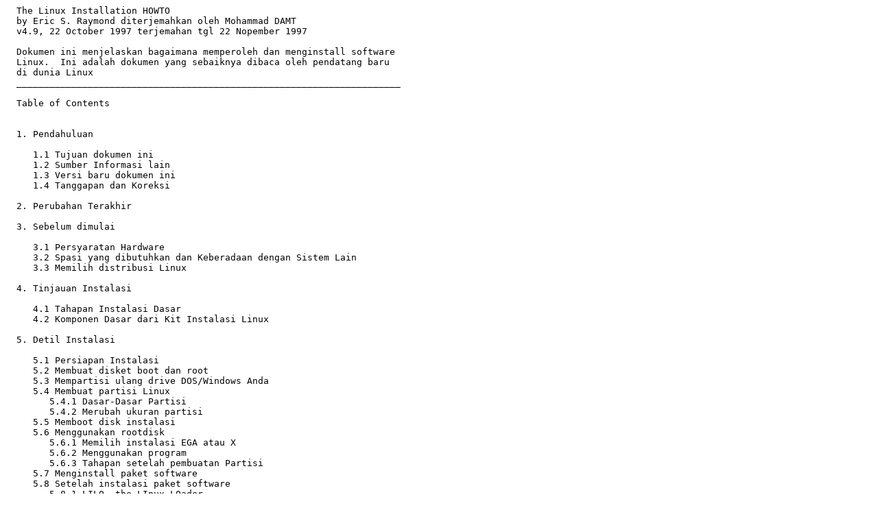

--- FILE ---
content_type: text/plain
request_url: https://ftp.gwdg.de/pub/misc/LDP/pub/Linux/docs/HOWTO/translations/id/ID-Installation-HOWTO.txt
body_size: 62000
content:
  The Linux Installation HOWTO
  by Eric S. Raymond diterjemahkan oleh Mohammad DAMT
  v4.9, 22 October 1997 terjemahan tgl 22 Nopember 1997

  Dokumen ini menjelaskan bagaimana memperoleh dan menginstall software
  Linux.  Ini adalah dokumen yang sebaiknya dibaca oleh pendatang baru
  di dunia Linux
  ______________________________________________________________________

  Table of Contents


  1. Pendahuluan

     1.1 Tujuan dokumen ini
     1.2 Sumber Informasi lain
     1.3 Versi baru dokumen ini
     1.4 Tanggapan dan Koreksi

  2. Perubahan Terakhir

  3. Sebelum dimulai

     3.1 Persyaratan Hardware
     3.2 Spasi yang dibutuhkan dan Keberadaan dengan Sistem Lain
     3.3 Memilih distribusi Linux

  4. Tinjauan Instalasi

     4.1 Tahapan Instalasi Dasar
     4.2 Komponen Dasar dari Kit Instalasi Linux

  5. Detil Instalasi

     5.1 Persiapan Instalasi
     5.2 Membuat disket boot dan root
     5.3 Mempartisi ulang drive DOS/Windows Anda
     5.4 Membuat partisi Linux
        5.4.1 Dasar-Dasar Partisi
        5.4.2 Merubah ukuran partisi
     5.5 Memboot disk instalasi
     5.6 Menggunakan rootdisk
        5.6.1 Memilih instalasi EGA atau X
        5.6.2 Menggunakan program
        5.6.3 Tahapan setelah pembuatan Partisi
     5.7 Menginstall paket software
     5.8 Setelah instalasi paket software
        5.8.1 LILO, the LInux LOader
        5.8.2 Membuat boot disk (pilihan)
        5.8.3 Konfigurasi sistem yang lainnya

  6. Memboot Sistem Baru

  7. Setelah boot pertama kali

     7.1 Memulai Administrasi Sistem
     7.2 Konfigurasi LILO Sesuai dengan Keinginan

  8. Administrivia

     8.1 Aturan Penggunaan
     8.2 Ucapan Terima Kasih


  ______________________________________________________________________

  1.  Pendahuluan



  1.1.  Tujuan dokumen ini


  Linux adalah implementasi UNIX yang disebarkan bebas untuk komputer
  pribadi (dulu dikembangkan pada mesin 386, dan sekarang telah
  mendukung 486, 586, Pentium, PowerPC, Sun Sparc dan DEC Alpha). Linux
  mendukung banyak software, termasuk X Windows, Emacs, jaringan TCP/IP
  (termasuk SLIP), dan banyak aplikasi lainnya.

  Dokumen ini mengasumsikan bahwa Anda telah mendengar dan tahu tentang
  Linux, dan ingin menginstallnya. Dokumen ini menitik beratkan pada
  Linux untuk versi Intel sebagai mesin yang sering digunakan, tetapi
  sebagian besar isi dokumen ini juga bisa diterapkan pada PowerPC,
  Sparc dan Alpha.


  1.2.  Sumber Informasi lain

  Bila Anda adalah pendatang baru di dunia Linux, ada banyak sumber
  informasi dasar tentang sistem ini. Tempat terbaik untuk menemukan
  sumber-sumber ini adalah di Linux Documentation Project di
  <http://sunsite.unc.edu/LDP/linux.html>. Di sini Anda dapat menemukan
  dokumen ini dengan versi yang paling baru dengan alamat
  <http://sunsite.unc.edu/LDP/HOWTO/installation-HOWTO.html>.

  Anda dapat memulai membaca sumber informasi ini dengan mengunjungi
  General Linux Information, yaitu the Linux INFO-SHEET dengan alamat
  <http://sunsite.unc.edu/LDP/HOWTO/INFO-SHEET.html> dan Linux Meta-FAQ
  <http://sunsite.unc.edu/LDP/HOWTO/META-FAQ>. Dokumen (sekaligus
  jawabannya) yang umum dikemukakan oleh para pendatang baru di Linux,
  karena itu Anda HARUS WAJIB KUDU membacanya.

  Atau Anda dapat mencari solusi masalah Anda di newsgroup USENET dengan
  alamat comp.os.linux.help dan comp.os.linux.announce.

  The Linux Documentation Project adalah kegiatan menuliskan manual dan
  buku tentang Linux, yang semuanya bebas disebarkan di internet dan
  tersedia dari homepage LDP.

  Buku ``Linux Installation and Getting Started'' adalah buku yang
  isinya lengkap tentang cara memperoleh dan menginstall Linux, dan juga
  berisi bagaimana menggunakan Linux pada saat selesai menginstall
  pertama kali. Buku ini berisi tutorial lengkap dalam menggunakan
  sistem Linux, dan jauh lebih lengkap dari apa yang disajikan di sini.
  Anda dapat membrowsenya, mendownload atau mengcopy dari homepage LDP.


  1.3.  Versi baru dokumen ini

  Versi baru dari The Linux Installation HOWTO akan secara berkala
  dipost ke comp.os.linux.help dan  dan news.answers <news:answers>.
  Dokumen ini juga akan diupload ke berbagai site WWW dan FTP Linux
  termasuk ke homepage LDP.

  Anda juga dapat membaca versi baru dari dokumen ini di World Wide Web
  lewat URL  <http://sunsite.unc.edu/LDP/HOWTO/Installation-HOWTO.html>.

  (Catatan Penerjemah: Versi baru dokumen ini dalam Bahasa Indonesia
  bisa didapat di URL  <http://www.linux.or.id>.)



  1.4.  Tanggapan dan Koreksi

  Bila Anda mempunyai pertanyaan atau komentar tentang dokumen ini,
  silakan mengirim mail ke Eric S. Raymond di esr@thyrsus.com. Penulis
  sangat mengharapkan saran dan kritik. Bila Anda menemukan kesalahan
  dalam dokumen ini silahkan menghubungi penulis agar dapat diperbaiki
  pada versi berikutnya. Terima kasih.

  (penterjemah: Untuk tanggapan dan pertanyaan tentang terjemahan
  dokumen ini silahkan mail ke Mohammad DAMT di mdamt@nusanet.com.
  Demikian juga bila ada kesalahan dalam dokumen terjemahan ini,
  silahkan hubungi saya)

  Mohon untuk tidak mengirim mail berisi pertanyaan tentang bagaimana
  mengatasi masalah hardware pada saat instalasi. Silahkan baca ``Linux
  Installation and Getting Started'', hubungi vendor Anda, atau hubungi
  newsgroup Linux comp.os.linux.setup. HOWTO ini dikhususkan untuk
  instalasi yang cepat dan mudah.  -- HOWTO lain sedang disiapkan untuk
  masalah hardware dan diagnosa persiapan instalasi.



  2.  Perubahan Terakhir


  o  Cheklist untuk pre-instalasi telah ditambahkan.

  o  Telah ditambahkan catatan tentang masalah LILO dan BIOS pada bagian
     pembuatan partisi.

  o  Telah ditambahkan berbagai referensi silang ke HOWTOs dan Mini-
     HOWTOs lainnya.


  3.  Sebelum dimulai

  Sebelum Anda memulai instalasi Linux, Anda harus yakin terlebih dahulu
  apakah mesin Anda mampu menjalankan Linux atau tidak.


  3.1.  Persyaratan Hardware

  Hardware yang dibutuhkan oleh Linux dapat berubah secara berkala.
  HOWTO The Linux Hardware-HOWTO,
  <http://sunsite.unc.edu/LDP/HOWTO/Hardware-HOWTO.html>, memberikan
  daftar lengkap dari hardware yang didukung oleh Linux. Linux INFO-
  SHEET, <http://sunsite.unc.edu/LDP/HOWTO-INFO-SHEET.html>, memberikan
  daftar yang lain.

  Untuk versi Intel, konfigurasi hardware yang didukung kira-kira
  sebagai berikut:

  Mesin ISA,EISA, VESA Local Bus atau PCI 80386, 80486, Pentium atau
  P-6.  Arsitektur MCA (pada PS/2) didukung pada versi baru Linux (mulai
  2.1.x), tetapi belum cukup bagus. Semua CPU mulai dari 386SX hingga ke
  P-6 akan bekerja dengan baik. Mikroprosesor tidak diperlukan walaupun
  lebih baik kalau ada.

  Dibutuhkan setidaknya 4 megabyte memori. Secara teknis, Linux akan
  berjalan dengan normal pada memori sebanyak 2 MB saja, tapi biasanya
  instalasi dan software yang ada membutuhkan paling sedikit 4 MB.
  Semakin banyak memori yang tersedia semakin bagus. Disarankan untuk
  menggunakan 8 atau 16 MB bila ingin memasang X-Windows.

  Juga Anda perlu menyediakan hard disk dan kontroler AT-standard. Semua
  tipe MFM, RLL, dan IDE beserta kontrolernya dapat digunakan. Biasanya
  tipe SCSI juga didukung; baca Linux SCSI-HOWTO yang berisi informasi
  tentang SCSI. Bila Anda merakit sendiri sistem Anda, kalau bisa
  gunakan SCSI karena kinerja dan kehandalannya.

  Floppy disk 3.5" juga dibutuhkan.  Walaupun disket 5.25" juga bisa
  dipakai, tetapi jenis ini jarang dipakai dan jangan harap beberapa
  format image bisa muat di floppy jenis ini.  (Linux 'versi hemat'
  sebenarnya bisa jalan pada satu buah floppy saja, tapi biasanya
  digunakan pada instalasi dan troubleshooting saja)

  Juga dibutuhkan sebuah video card MDA, Hercules, CGA, EGA, VGA atau
  Super VGA serta monitornya. Biasanya, bila video card dan monitor Anda
  bisa dipakai di MS-DOS, maka bisa juga dipakai di Linux. Tetapi bila
  Anda ingin menjalankan X Windows, ada beberapa batasan dalam dukungan
  hardware video. The Linux XFree86-HOWTO yang ada di
  <http://sunsite.unc.edu/LDP/HOWTO/XFree86-HOWTO.html> berisi
  penjelasan lebih lanjut tentang bagaimana menjalankan X dan apa saja
  yang diperlukan untuk keperluan itu.

  Anda juga butuh sebuah CD-ROM drive. Jika tipenya ATAPI, SCASI, atau
  IDE seharusnya tidak ada masalah (namun hati-hati bila Anda membeli
  drive yang bertuliskan "IDE", padahal sebenarnya tidak murni IDE).
  Jika CD-ROM anda menggunakan sebuah card lagi, maka ada kemungkinan
  bahwa kernel yang Anda pakai untuk boot dari floppy tidak akan
  mengenali drive itu. Juga CD-ROM yang dipasang pada port pararel tidak
  akan bisa dipakai.  Bila Anda ragu-ragu tentang CD-ROM yang Anda
  miliki, silahkan baca The Linux CD-ROM HOWTO di
  <http://sunsite.unc.edu/LDP/HOWTO/CD-ROM-HOWTO.html> untuk melihat
  daftar dan detil hardware yang bisa dipakai.

  Selain itu, card-card yang bertipe "Plug'n'Play" juga bisa jadi
  masalah.  Dukungan terhadap hardware jenis ini sedang dikembangkan,
  tapi belum ada pada kernel 2.0.25. Untungnya, masalah pada card jenis
  ini biasanya hanya dijumpai pada sound card atau Ethernet card.

  Bila Anda menjalankan Linux ini pada box (komputer) yang menggunakan
  prosesor Motorola 68K (misalnya Amiga, Atari, atau VMEbus), silahkan
  baca FAQ Linux/m68k di
  <http://www.clark.net/pub/lawrencc/linux/faq/faq.html> untuk informasi
  tentang konfigurasi minimum yang harud dipenuhi pada tipe mesin ini.
  Dari FAQ ini diperoleh informasi bahwa sekarang Linux sudah stabil dan
  bisa digunakan selayak pada versi Intel.


  3.2.  Spasi yang dibutuhkan dan Keberadaan dengan Sistem Lain

  Jumlah spasi pada hard disk yang diperlukan bergantung dari berapa
  banyak software yang ingin Anda install. Biasanya instalasi
  membutuhkan sekitar 200MB sampai 500MB. Ini termasuk spasi untuk
  software, swap (digunakan sebagai virtual RAM pada mesin Anda), dan
  sisanya untuk user, dan sebagainya.

  Minimal, Linux dapat dijalankan pada ruangan sebesar 80 MB atau kurang
  (hal ini digunakan pada distribusi Linux yang berukuran kecil), dan
  juga dapat digunakan lebih dari 500mB atau lebih untuk seluruh
  software Linux Anda. Jumlah ini bervariasi yang bergantung pada
  seberapa besar software yang Anda install dan berapa banyak spasi yang
  Anda butuhkan. Hal ini akan dibahas lebih lanjut nanti.

  Linux bisa diinstall pada sistem yang sama dengan sistem operasi lain,
  seperti MS-DOS, Microsoft Windows, atau OS/2. (Bahkan Anda dapat
  mengakses file-file MS-DOS Anda dan menjalankan beberapa aplikasi
  tersebut dari Linux.) Dengan kata lain, bila Linux diinstall pada
  suatu partisi, MS-DOS atau OS/2 juga ada pada partisi lain, maka Linux
  akan berdiri sendiri. Kita akan segera membahas sistem yang disebut
  "dual-boot" nanti.  Linux will co-exist with other operating systems,
  such as MS-DOS,

  Ada TIDAK perlu menjalankan MS-DOS, OS/2, atau sistem operasi lain
  untuk menggunakan Linux. Linux secara total adalah sistem operasi yang
  berbeda, mandiri dan tidak bergantung dengan sistem operasi lain untuk
  instalasi dan penggunaannya.

  Secara keseluruhan, setup minimal untuk Linux tidak lebih banyak dari
  apa yang diminta setup MS-DOS atau Windows 3.1 (dan bahkan lebih
  sedikit dari Windows 95!). Bila Anda memiliki sebuah 386 atau 486
  dengan paling tidak 4 MB RAM, maka Anda akan dengan berbahagia  dalam
  menjalankan Linux. Linux tidak membutuhkan banyak ruang pada disk,
  memori, atau kecepatan prosesor. Matt Welsh, penulis pertama HOWTO
  ini, dulu menggunakan Linux pada 386/16 MHz (itu adalah mesin yang
  paling lambat yang dapat Anda miliki) dengan memori sebesar 4 MB dan
  beliau merasa senang. Lebih banyak yang Anda ingin kerjakan dengan
  Linux, maka lebih banyak memori (dan lebih cepat prosesor) yang Anda
  juga butuhkan. Menurut pengalaman penulis dengan 486 dan RAM 16 MB
  mengalahkan kinerja beberapa tipe workstation yang mahal harganya.


  3.3.  Memilih distribusi Linux

  Sebelum menginstall Linux, Anda harus memutuskan ``distribusi'' mana
  yang akan dipilih. Tidak ada satu pun rilis Linux yang standar --
  karena ada banyak rilis Linux yang tersedia. Setiap rilis mempunyai
  dokumentasi dan instruksi instalasi sendiri-sendiri.

  Distribusi Linux dapat diperoleh baik lewat FTP anonim atau melalui
  pemesanan lewat surat berupa disket, tape, dan CD-ROM. Linux
  Distribution HOWTO,  <http://sunsite.unc.edu/LDP/HOWTO/Distribution-
  HOWTO.html>, berisi keterangan tentang distribusi Linux yang ada dan
  tersedia lewat FTP dan pemesanan lewat surat.

  Dulu sewaktu HOWTO ini pertama kali dituliskan (1992-1993), hampir
  tiap orang memperoleh Linux dengan cara mendownload dari Internet atau
  BBS ke mesin DOS, kemudian mentransfer file hasil download ke banyak
  disket.  Kemudian salah satu disket ini digunakan untuk boot disk dan
  menginstall disk yang lainnya. Akhirnya dengan keberuntungan di tangan
  (tidak ada disk yang rusak misalnya) instalasi dapat dikerjakan dengan
  tuntas setelah berjam-jam lamanya. Kadang-kadang berlaku sebaliknya.

  Karena path ini masih ada (dan Anda juga dapat mendownloadnya dari
  berbagai distribusi dari
  <http://sunsite.unc.edu/pub/Linux/distributions/INDEX.html>), kini
  masih ada jalan lain yang lebih mudah. Cara termudah adalah dengan
  membeli salah satu distribusi komersil Linux yang dijual dalam bentuk
  CD-ROM, seperti Red Hat, Craftworks, Linux Pro, atau WGS. Distribusi
  ini biasanya dapat dibeli dengan harga kurang dari 50$ di toko-toko
  buku atau komputer, dan akan menghemat waktu Anda.

  (penerjemah: Untuk di Indonesia, Anda dapat memesannya ke Linux
  Indonesia  <http://www.linux.or.id>)

  Anda juga dapat membeli CD-ROM paket seperti InfoMagic Linux
  Developer's Resource set. Distribusi semacam ini biasanya memuat
  beberapa distribusi Linux dan berbagai koleksi archive dari berbagai
  site, seperti sunsite atau tsx-11.

  Pada akhir HOWTO ini, kita akan memfokuskan pembicaraan tentang
  bagaimana menginstall dari CD-ROM paket, atau dari distribusi Linux
  komersil lainnya yang tidak menyertakan manual instalasi dalam bentuk
  cetakan. Jika pada Linux Anda juga menyertakan instalasi manualnya,
  maka HOWTO ini dapat digunakan sebagai bahan bacaan tambahan, dan Anda
  sebaiknya membaca manual tersebut sebagai bahan bacaan utama.

  4.  Tinjauan Instalasi



  4.1.  Tahapan Instalasi Dasar

  Gambaran singkat instalasi Linux mudah sekali, yaitu:


  1. Catat konfigurasi hardware Anda.

  2. Buat disket instalasi.

  3. Jika Anda ingin menggunakan sistem "dual-boot" (yaitu dapat
     menjalankan DOS atau Windows dengan Linux), maka aturlah partisi
     Anda untuk menyediakan tempat bagi Linux.

  4. Boot disket mini-Linux untuk instalasi agar bisa memperoleh akses
     dari CD-ROM.

  5. Siapkan filesystem Linux. (Jika Anda tidak mengedit partisi pada
     langkah selanjutnya, maka Anda harus melakukannya pada tahap ini.

  6. Install komponen dasar Linux dari CD-ROM.

  7. Boot Linux dari hard disk.

  8. (Pilihan) Install lagi paket-paket Linux lain dari CD-ROM.


  4.2.  Komponen Dasar dari Kit Instalasi Linux

  Berikut adalah komponen dasar yang tersedia:


  1. File-file README dan FAQ. File ini biasanya ada di top-level
     direktori pada CD-ROM dan dapat dibaca setelah hard disk dimount
     pada Linux. (Bergantung dari format CD-ROM, biasanya file ini juga
     dapat dibaca dari DOS/Windows.) Sebaiknya Anda membaca file ini
     sesegera mungkin, agar dapat mengetahui update atau perubahan apa
     saja yang telah dilakukan.

  2. Sejumlah bootdisk (biasanya pada subdirektori). Salah satu dari
     disk ini adalah file yang akan Anda tuliskan pada disket untuk
     membuat boot disk, yang bergantung dari konfigurasi mesin Anda.

     Driver hardware yang terpasang kadang saling konflik, oleh karena
     itu, daripada mencari letak kesalahan pada driver, lebih baik untuk
     menggunakan boot disk hanya dengan driver-driver yang perlu saja.
     (Hal ini juga membuat ukuran kernel lebih kecil.)

  o  Sebuah (atau mungkin juga dua) disket root. Ini adalah file yang
     akan dituliskan pada disket untuk membuat disket instalasi.  Kini,
     root disk dipilih sesuai hardware yang ada dan mengasumsikan bahwa
     tipe layar Anda adalah EGA berwarna atau layar yang lebih baik.

  o  Sebuah disket rescue. Disket ini berisi kernel dasar dan peralatan
     untuk memulihkan sistem dari kerusakan bila ada kesalahan pada
     suatu tahap instalasi pada kernel, atau bila terjadi hang pada saat
     boot dari hard disk.

  o  RAWRITE.EXE. Ini adalah program yang jalan di MS-DOS yang akan
     menuliskan isi dari suatu file (misalnya boot disk atau root disk)
     langsung ke disket, tanpa melihat format disk itu terlebih dahulu.


  Anda hanya butuh RAWRITE.EXE jika Anda merencanakan untuk membuat
  disket boot dan root dari sistem MS-DOS. Jika Anda menginstallnya dari
  workstation UNIX dengan disket, Anda dapat membuat disket instalasi
  langsung dari UNIX dengan menggunakan perintah `dd' atau perintah lain
  yang disediakan oleh vendor. Silahkan baca man page untuk dd(1) dan
  tanyakan kepada master UNIX di tempat Anda.


  o  CD-ROM. Tujuan dari pembuatan boot disk adalah untuk mempersiapkan
     mesin Anda untuk meload disket root atau instalasi, yang merupakan
     suatu alat untuk menyiapkan hard disk dan menkopi sebagian dari CD-
     ROM ke hard-disk.


  5.  Detil Instalasi

  5.1.  Persiapan Instalasi

  Linux membuat PC Anda lebih efektif dibandingkan apa yang dilakukan
  oleh MS-DOS, Windows atau NT, dan lebih fleksibel bila terjadi
  kesalahan konfigurasi hardware. Ada beberapa tahap yang bisa Anda
  kerjakan untuk menghindari kesalahan.

  Pertama, kumpulkan semua manual yang Anda miliki pada hardware --
  motherboard, video card, monitor, modem, dan lain-lain. -- dan
  simpanlah di tempat yang mudah Anda cari.

  Kedua, kumpulkan semua informasi detil tentang konfigurasi mesin Anda.
  Caranya, bila Anda menggunakan MS-DOS 5.0 atau yang lebih baru,
  cetaklah laporan dari utility Microsoft diagnostic MSD.EXE (Anda boleh
  menghiraukan informasi tentang TSR, driver, memory-map, environtment-
  strings dan informasi-informasi yang berkenaan dengan sistem operasi).
  Dengan mencatat konfigurasi mesin ini, maka dijamin Anda akan secara
  tepat dan benar mengisikan informasi hardware yang Anda miliki kelak
  pada saat menginstall X Windows.

  Ketiga, periksa mesin Anda dari segala masalah konfigurasi yang
  mungkin timbul dari hardware yang bisa saja mengakibatkan lockup pada
  saat instalasi Linux.


  o  DOS/Windows dapat menggunakan hard disk IDE dan CD-ROM dengan
     konfigurasi yang asal-asalan (salah konfigurasi jumper master/slave
     misalnya). Linux TIDAK !!!. Jika ragu, periksa lagi jumper hard
     disk dan CD-ROM Anda !!!

  o  Periksa apakah hardware Anda dirancang dengan konfigurasi
     menggunakan jumper atau ROM? Jika benar, maka mungkin perlu
     inisialisasi pada saat boot melalui utiliti di MS-DOS, dan mungkin
     juga sulit diakses dari Linux. CD-ROM, sound card, Ethernet card
     dan beberapa tipe tape drive yang Anda miliki mungkin akan menemui
     masalah seperti ini. Jika ya, maka Anda mungkin dapat mengatasinya
     dengan cara memberikan parameter tambahan pada prompt boot;
     silahkan baca the Linux Boot Prompt HOWTO,
     <http://sunsite.unc.edu/LDP/HOWTO/BootPrompt-HOWTO.html> untuk
     lebih jelasnya.

  o  Beberapa sistem operasi mengizinkan bus mouse untuk melakukan share
     pada IRQ dengan device lain. Linux tidak mendukung ini; bila Anda
     nekat melakukannya, maka mesin Anda akan beku. Jika Anda
     menggunakan bus mouse silahkan baca the Linux Bus Mouse HOWTO,
     <http://sunsite.unc.edu/LDP/HOWTO/Busmouse-HOWTO.html>.

  Sedapat mungkin, carilah nomor telepon seseorang yang jago Linux yang
  dapat Anda hubungi dalam keadaan darurat. Kira-kira 90% peluang Anda
  tidak membutuhkannya, tapi kalau punya, apa salahnya?
  Lama waktu instalasi. Kira-kira akan makan waktu sekitar satu jam
  untuk mempersiapkan Linux pada mesin yang baru diinstall. Atau akan
  makan waktu sampai sekitar tiga jam untuk menginstallnya pada sistem
  dual-boot (nantinya akan banyak terjadi kesalahan yang tak disengaja
  pada saat start, juga akan banyak terjadi hang pada mesin Anda bila
  kesalahan ini terjadi).


  5.2.  Membuat disket boot dan root

  CD-ROM Linux yang Anda miliki mungkin menyertakan software untuk
  menginstall yang menjelaskan tahapan membuat disket boot, root, dan
  rescue dengan secara interaktif. Software ini biasanya jalan di MS-DOS
  atau berupa skrip UNIX, atau dua-duanya.

  Bila Anda mempunyai program semacam ini dan bisa menggunakannya, Anda
  dapat membaca bagian ini sebagai tambahan informasi saja.  Jalankan
  program tersebut untuk melakukan instalasi sebenarnya -- Pembuat
  software tersebut tentu lebih tahu tentang distribusi yang menyertakan
  program itu dari pada penulis, dan dengan menjalankannya Anda akan
  banyak terhindar dari kesalahan-kesalahan.

  Informasi lebih detil pada membuat disket boot dan root, silahkan baca
  the Linux Bootdisk HOWTO di
  <http://sunsite.unc.edu/LDP/HOWTO/Bootdisk-HOWTO.html>.

  Pertama-tama, Anda harus memilih boot-disk yang sesuai dengan hardware
  Anda. Anda harus memilihnya tanpa bantuan program, dan dapat Anda cari
  dengan cara (a) image boot disk di CD-ROM diberi nama sedemikian
  sehingga Anda dapat memilihnya dengan tepat atau (b) Ada file berisi
  indeks yang menjelaskan tiap-tiap image.

  Selanjutnya Anda harus membuat disket dari image bootdisk yang telah
  Anda pilih, juga disket dari image root dan rescue. Pada tahap ini
  program MS-DOS yang bernama RAWRITE.EXE mulai dipakai.

  Lalu Anda harus mempersiapkan dua atau tiga high-density disket MS-DOS
  yang telah diformats. (Tipe disketnya harus sesuai, artinya, jika Anda
  memboot disket dengan drive 3.5", maka kedua disket lainnya harus juga
  berupa disket 3.5" high-density).  Kemudian Anda gunakan RAWRITE.EXE
  untuk menuliskan image boot dan rootdisk ke disket.

  Panggil RAWRITE.EXE tanpa parameter seperti ini:


       C:\> RAWRITE


  Jawab pertanyaan tentang nama file yang akan dituliskan dan disket
  yang dituju (seperti A:). RAWRITE kemudian akan menyalin file itu,
  blok-per-blok, langsung ke disket. Juga gunakan RAWRITE untuk image
  root disk (misalnya COLOR144). Setelah selesai, maka Anda akan
  mempunyai dua disket: satu berisi boot disk, dan yang satunya lagi
  berisi root disk. Perhatikan bahwa kedua disket ini tidak dapat lagi
  dibaca dari MS-DOS (kedua disket tersebut sekarang memiliki ``format
  Linux'').

  Selain itu, Anda juga dapat menggunakan perintah dd(1) bila Anda ingin
  membuat boot disk dan root disk dari sistem UNIX. (Tentu saja untuk
  melakukan ini Anda harus berada pada workstation UNIX dengan sebuah
  floppy drive.) Misalnya, pada workstation Sun, dengan floppy drive di
  device /dev/rfd0, Anda dapat menggunakan perintah berikut:




  $ dd if=bare of=/dev/rfd0 obs=18k




  Anda harus menyertakan ukuran blok output pada parameter (yaitu
  parameter `obs') pada beberapa tipe workstation (misalnya Sun) atau
  proses ini akan gagal. Jika Anda menemui kesulitan semacam ini,
  silahkan baca man page untuk dd(1).

  Perhatikan bahwa Anda sebaiknya menggunakan disket baru dan bebas
  error. Disket tersebut tidak boleh memiliki bad blok.

  Juga perhatikan lagi, bahwa Anda tidak harus mengunakan Linux atau MS-
  DOS untuk menginstall Linux. Tetapi, dengan menggunakan Linux atau MS-
  DOS akan lebih memudahkan untuk membuat disket boot dan root dari CD-
  ROM. Jika Anda belum memiliki sistem operasi pada mesin Anda, Anda
  dapat meminjam sistem Linux atau MS-DOS teman Anda untuk membuat
  disket tersebut.


  5.3.  Mempartisi ulang drive DOS/Windows Anda

  Biasanya pada beberapa sistem operasi, partisi hard disk sudah
  disiapkan untuk dapat digunakan pada MS-DOS, OS/2, dan sebagainya.
  Sekarang Anda harus merubah ukuran partisi agar bisa digunakan untuk
  sistem Linux Anda. Jika Anda hendak menggunakan sistem dual-boot, maka
  hendaknya membaca terlebih dahulu mini-HOWTO berikut yang menjelaskan
  tentang berbagai konfigurasi sistem dual-boot.


  o  The Linux+DOS+Win95 mini-HOWTO,
     <http://sunsite.unc.edu/LDP/HOWTO/mini/Linux+DOS+Win95>.

  o  The Linux+OS2+DOS mini-HOWTO,
     <http://sunsite.unc.edu/LDP/HOWTO/mini/Linux+OS2+DOS>.

  o  The DOS-Win95-OS2-Linux mini-HOWTO,
     <http://sunsite.unc.edu/LDP/HOWTO/mini/Linux+DOS+Win95+OS2>.

  o  The Linux+Win95 mini-HOWTO,
     <http://sunsite.unc.edu/LDP/HOWTO/mini/Linux+Win95>

  o  The Linux+WinNT-Loader mini-HOWTO,
     <http://sunsite.unc.edu/LDP/HOWTO/mini/Linux+WinNT-Loader>

  Walaupun apabila dokumentasi di atas tidak begitu cocok dengan sistem
  Anda, dokumentasi di atas membantu Anda dalam memahami permasalahan
  sekitar sistem dual-boot.

  PERHATIAN: Ada distribusi Linux yang dapat menginstall ke direktori
  dalam partisi MS-DOS. (Hal ini berbeda pengertiannya dengan
  menginstall DARI suatu partisi MS-DOS.) Tetapi, lebih baik untuk
  menggunakan ``filesystem UMSDOS'', yang mengizinkan Anda untuk
  menganggap sebuah direktori dari partisi MS-DOS Anda sebagai
  filesystem Linux. Dengan cara ini, Anda tidak perlu merubah partisi
  drive Anda.

  Penulis hanya menyarankan Anda untuk menggunakan metode ini bila drive
  Anda telah mempunyai empat partisi dan bila harus merubah partisi maka
  akan menambah masalah saja dan tidak sebanding dengan manfaat yang
  diberikan (UMSDOS akan memperlambat Linux karena harus melakukan
  beberapa penterjemahan nama file). Atau, bila Anda hendak mencoba
  Linux sebelum melakukan partisi ulang, maka menggunakan UMSDOS adalah
  hal yang sangat tepat. Tetapi biasanya Anda seharusnya melakukan
  partisi ulang seperti yang dijelaskan di sini. Bila Anda hendak
  menggunakan UMSDOS, maka Anda harus menginstallnya tanpa bantuan HOWTO
  ini, karena tidak akan dijelaskan secara rinci di sini. Dari sekarang,
  kami asumsikan bahwa Anda TIDAK menggunakan UMSDOS, dan Anda akan
  melakukan partisi ulang.


  Sebuah partition  adalah bagian dari hard drive yang digunakan oleh
  beberapa sistem operasi tertentu. Jika Anda hanya memiliki MS-DOS yang
  sudah terpasang, maka mungkin hard drive Anda hanya memiliki satu
  partisi saja, yang semuanya digunakan untuk MS-DOS.  Untuk menggunakan
  Linux, maka Anda harus melakukan partisi ulang pada drive, sehingga
  Anda nantinya akan memiliki satu partisi untuk MS-DOS dan yang lainnya
  untuk Linux.

  Partisi ada tiga jenis: primary, extended, dan logical.  Singkatnya,
  partisi primary adalah salah satu dari keempat partisi yang mungkin
  dibuat dalam hard disk Anda. Tetapi, bila Anda ingin membuat lebih
  dari empat pertisi dalam satu drive, maka Anda harus membuat sebuah
  partisi extended, yang dapat memuat berbagai partisi logical. Anda
  tidak menyimpan data secara langsung pada partisi extended, partisi
  jenis ini digunakan sebagai penampung partisi logical saja. Data
  disimpan kalau tidak di primary, yah di partisi logical.

  Biasanya, orang menggunakan partisi primary saja. Tetapi, jika Anda
  membutuhkan lebih dari empat partisi dalam sebuah drive, maka Anda
  harus membuat partisi extended. Partisi logical kemudian dibuat di
  atas partisi extended, dan selesai lah semuanya-- lebih dari empat
  partisi per drive.

  Perhatikan bahwa Anda dapat dengan mudah menginstall Linux pada drive
  kedua pada sistem Anda (dikenali sebagai D: pada MS-DOS).  Anda dengan
  mudah menentukan nama device yang tepat pada saat membuat partisi
  Linux. Hal ini akan dijelaskan secara rinci di bawah.

  Kembali ke masalah partisi ulang hard drive Anda: masalah dalam
  merubah partisi adalah bahwa tidak ada cara (yang mudah) untuk merubah
  partisi tanpa menghapus data pada partisi yang dirubah ukurannya.
  Karena itu, Anda sebaiknya melakukan backup total dari sistem Anda
  sebelum melakukan partisi ulang. Untuk merubah ukuran partisi, hapus
  saja partisi tersebut, dan buat lagi dengan ukuran yang lebih kecil.

  PERHATIAN: Ada program di MS-DOS yang digunakan untuk melakukan
  partisi ulang tanpa harus menghapus data, namanya FIPS.  Silahkan
  lihat di  <http://sunsite.unc.edu/pub/Linux/system/Install>. Dengan
  program FIPS, disk optimizer (misalnya Norton Speed Disk), dan sedikit
  keberuntungan, Anda dapat melakukan partisi ulang pada MS-DOS tanpa
  menghapus data di dalamnya. Tapi sebaiknya Anda tetap melakukan
  backup, walaupun menggunakan FIPS.

  Namun, bila Anda tidak menggunakan FIPS untuk melakukan partisi ulang,
  ada cara lama yang dapat dipakai, yaitu dengan menggunakan program
  FDISK. Misalnya, Anda mempunyai hard disk 80 MB, yang digunakan
  sepenuhnya untuk MS-DOS. Anda ingin membagi dua hard disk itu, yaitu
  40 MB untuk MS-DOS dan 40 mega lagi untuk Linux. Untuk melakukan hal
  ini, jalankan FDISK dari MS-DOS, hapus partisi MS-DOS yang berukuran
  80 MB tersebut, dan buat lagi partisi MS-DOS berukuran 40 MB. Kemudian
  formatlah partisi baru tersebut dan install lagi backup yang telah
  Anda lakukan. Sisa 40 MB pada hard disk biarkan dalam keadaan kosong.
  Nanti, buatlah partisi Linux pada bagian kosong hard disk itu yang 40
  MB tadi.

  Singkat kata, lakukan hal berikut untuk melakukan partisi ulang dengan
  FDISK pada MS-DOS.

  1. Buat backup total sistem Anda.

  2. Buatlah disk boot MS-DOS, yang dapat dilakukan dengan perintah:

       FORMAT /S A:


  3. Kopi file FDISK.EXE dan FORMAT.COM ke disket ini, beserta utiliti
     yang Anda perlukan. (Misalnya untuk merecover backup.)

  4. Boot disket tersebut.

  5. Jalankan FDISK, dengan menyertakan drivenya bila perlu (misalnya C:
     atau D:).

  6. Gunakan menu pada FDISK untuk menghapus partisi yang ingin Anda
     rubah ukurannya. Hal ini akan menghapus semua data pada partisi
     tersebut.

  7. Gunakan menu pada FDISK untuk membuat kembali partisi yang
     diinginkan dengan ukuran yang lebih kecil.

  8. Keluar dari FDISK dan format ulang partisi yang baru Anda buat
     dengan perintah FORMAT.

  9. Recover sistem Anda dari backup.

  Perhatikan bahwa program FDISK akan memberikan pilihan apakah akan
  membuat ``logical DOS drive'' atau tidak. Logical DOS drive adalah
  partisi logical pada hard disk Anda. Anda dapat menginstall Linux pada
  partisi tersebut, tetapi jangan buat partisi tersebut dengan FDISK
  pada MS-DOS. Jadi, bila Anda sekarang menggunakan logical DOS drive,
  dan ingin menginstall Linux di situ, Anda harus menghapus dulu logical
  drive itu dengan FDISK pada MS-DOS, dan (kemudian) buat lagi partisi
  logical pada Linux di situ.

  Mekanisme yang digunakan untuk melakukan partisi ulang pada OS/2 dan
  sistem operasi lain mirip caranya. Untuk lebih jelasnya, silahkan
  lihat dokumentasi pada sistem operasi yang Anda gunakan.


  5.4.  Membuat partisi Linux

  Setelah partisi ulang drive Anda, buatlah partisi untuk Linux.
  Sebelum dijelaskan bagaimana caranya, sekarang kita bahas dulu tentang
  partisi dan filesystem pada Linux.


  5.4.1.  Dasar-Dasar Partisi

  Linux memerlukan paling tidak satu partisi, yang digunakan untuk root
  filesystem, yang akan menampung kernel Linux dan software lainnya.

  Anda dapat membayangkan filesystem sebagai sebuah partisi yang
  diformat untuk Linux. Filesystem digunakan untuk menampung file.  Tiap
  sistem harus mempunyai file system root. Tapi kadangkala banyak user
  yang senang menggunakan banyak filesystem. Misalnya, Anda mungkin
  ingin membuat file sistem terpisah untuk menampung semua file di
  direktori /usr. (Perhatikan bahwa pada sistem UNIX, slash digunakan
  sebagai tanda direktori, bukannya backslash yang digunakan pada MS-
  DOS.) Dalam hal ini, Anda dapat mempunyai root filesystem, dan sebuah
  /usr file system.

  Tiap-tiap filesystem membutuhkan partisi sendiri. Jadi, bila Anda
  menggunakan root dan /usr, maka Anda harus membuat dua buah partisi
  Linux.


  Selain itu, biasanya perlu dibuat sebuah partisi swap, yang biasanya
  digunakan sebagai RAM virtual. Bila Anda punya memory 4 MB pada mesin
  Anda, dan partisi swap berukuran 10 MB, maka Linux menganggap Anda
  mempunyai memori virtual 14 MB.

  Pada saat menggunakan spasi di swap, Linux memindahkan page yang tidak
  digunakan pada memori ke disk, yang menyebabkan user dapat menjalankan
  lebih banyak aplikasi secara bersamaan pada sistem.  Tetapi, kadang
  kala proses swap berlangsung lambat, dan karena itu tidak dapat
  menggantikan sepenuhnya peranan RAM asli. Tetapi beberapa aplikasi
  membutuhkan banyak sekali memori (misalnya sistem X Window) yang
  bergantung pada swap bila Anda tidak punya cukup memori.

  Hampir semua orang yang menggunakan Linux membuat partisi swap.  Bila
  Anda hanya mempunyai RAM 4 MB atau kurang, maka partisi swap wajib
  Anda install. Sangatlah dianjurkan untuk mempunyai partisi swap,
  kecuali Anda punya RAM yang sangaaaaat banyak.

  Ukuran partisi swap bergantung dari berapa banyak virtual memory yang
  Anda butuhkan. Kadangkala dipakai anggapan bahwa paling tidak Anda
  harus memiliki virtual memory sebanyak 16 MB. Karena itu, bila Anda
  punya RAM 8 MB, maka Anda harus membuat lagi partisi swap sebanyak 8
  MB. Perhatikan bahwa ukuran partisi swap tidak boleh lebih dari 128
  MB. Karena itu, bila Anda membutuhkan swap lebih dari 128 MB, maka
  Anda harus membuat lagi partisi swap.  Jumlah partisi swap yang
  diizinkan adalah 16 buah partisi.

  Anda dapat mencari informasi yang lebih banyak tentang swap dan
  partisi disk pada the Linux Partition mini-HOWTO (
  <http://sunsite.unc.edu/LDP/HOWTO/mini/Partition>).

  Perhatian: Partisi swap dapat digunakan (walaupun rumit) untuk Linux
  dan Windows 95 pada sistem dual-boot. Untuk lebih jelasnya, sudilah
  kiranya untuk membaca the Linux Swap Space Mini-HOWTO,
  <http://sunsite.unc.edu/LDP/HOWTO/mini/Swap-Space>.

  Tips #1: Bila Anda memiliki drive EIDE dengan partisi lebih dari
  504MB, maka BIOS Anda mungkin tidak dapat melakukan boot bila Linux
  diinstall di situ. Jadi buatlah partisi root Anda berukuran lebih
  kecil dari 504MB. Hal ini seharusnya tidak menjadi masalah pada
  kontroler drive SCSI, karena biasanya pada drive SCSI diberikan driver
  untuk BIOS. Untuk detil teknisnya, silahkan baca the Large Disk Mini-
  HOWTO,  <http://sunsite.unc.edu/LDP/HOWTO/mini/Large-Disk>.

  Tips #2: Anda mencampurkan drive IDE dan SCSI? Kalau ya maka Anda
  harus berhati-hati. BIOS Anda mungkin tidak dapat melakukan boot
  langsung dari drive SCSI.


  5.4.2.  Merubah ukuran partisi

  Selain partisi root dan swap, mungkin Anda ingin untuk menginstall
  lebih dari satu partisi untuk menyimpan software dan home direktori.

  Walaupun secara teori Anda dapat menjalankan apa saja dari sebuah
  partisi root saja, tetapi banyak orang tidak melakukan hal ini.  Ada
  beberapa keuntungan dari membuat banyak partisi :


  o  Kadang kala mempersingkat waktu pemeriksaan file system pada saat
     boot.

  o  File tidak dapat membesar ukurannya lebih dari batas partisinya.
     Karena itu, dengan menggunakan partisi sebagai batas bagi beberapa
     program (misalnya Usenet news) yang banyak makan spasi hard disk,
     yang mencegah program itu membuat file raksasa pada partisi root
     yang dibutuhkan juga oleh kernel dan aplikasi yang lain.

  o  Bila Anda pernah membuat kesalahan pada disk Anda, adalah lebih
     baik untuk memformat partisi tempat Anda membuat kesalahan dari
     pada harus memformat seluruh sistem dan melakukan instal ulang.

     Dengan hard disk yang berukuran besar yang biasa didapat saat ini,
     setuplah root dengan ukuran kurang dari 80MB, kemudian install
     partisi /usr (lebih dari 300MB) untuk menginstall software, dan
     partisi /home sebesar sisa hard disk Anda.

  Anda bisa improvisasi di sini. Bila Anda ingin menjalankan Usenet news
  misalnya, tentu Anda ingin memberikan Usenet sebuah partisi sendiri
  untuk mengontrol pemakaian disk maksimum. Atau buatlah partisi /var
  untuk mail, news, dan file-file sementara.  Tapi dengan hard disk
  besar yang umum dipakai sekarang ini, pembuatan partisi seperti tidak
  begitu perlu bila Anda baru menginstall Linux. Untuk sekarang, bila
  Anda baru di dunia Linux, install yang mudah-mudah saja dulu.


  5.5.  Memboot disk instalasi

  Tahap pertama adalah memboot disk yang telah Anda buat. Biasanya, Anda
  dapat dengan mudah memboot; prompt kernel boot akan diisi sendiri
  setelah 10 detik. Tetapi dengan memberikan parameter tambahan setelah
  nama kernel, Anda dapat memberikan secara detil berbagai parameter
  hardware, seperti IRQ dan alamat kontroler SCSCI, atau ukuran drive,
  sebelum memboot kernel Linux. Hal ini perlu dilakukan bila misalnya
  Linux tidak dapat mendeteksi kontroler SCSI atau mendeteksi ukuran
  drive.

  Biasanya, kontroler SCSI tanpa BIOS harus diberikan spesifikasinya
  yaitu alamat port dan IRQ pada saat boot. Juga misalnya, pada mesin
  IBM PS/1, ThinkPad, dan ValuePoint tidak menyimpan ukuran drivenya di
  CMOS, sehingga Anda harus memberikannya pada saat boot.  (Anda dapat
  mengkonfigurasikan sistem Anda belakangan)

  Perhatikan pesan-pesan pada saat boot. Anda dapat melihat daftar dan
  keterangan mengenai hardware yang dideteksi oleh Linux. Biasanya, jika
  Anda memiliki sebuah kontroler SCSI, maka Anda seharusnya dapat
  melihat daftar host SCSI yang terdeteksi. Bila Anda melihat pesan



       SCSI: 0 hosts




  maka kontroler SCSI Anda tidak terdeteksi, dan Anda harus mencari tahu
  bagaimana agar kernel dapat mendeteksinya.

  Sistem juga akan menampilkan informasi tentang partisi dan device yang
  terdeteksi. Bila ada informasi yang salah atau tidak ditampilkan di
  sini, maka Anda harus melakukan deteksi hardware.

  Bila tidak terjadi hal-hal yang tidak diinginkan, maka hardware Anda
  semuanya telah terdeteksi dengan baik, dan Anda dapat melewatkan
  pembahasan berikut ini, ``Meload root disk''.

  Untuk melakukan deteksi hardware, Anda harus memberikan parameter yang
  tepat pada saat boot, dengan menggunakan syntax berikut:




  linux <parameters...>




  Ada banyak parameter yang tersedia; kami mendaftarkan beberapa
  parameter yang biasa dipakai di bawah ini. Boot disk Linux sekarang
  akan memberikan beberapa pilihan untuk melihat layar help yang
  menjelaskan parameter kernel sebelum boot.


  o  hd=cylinders,heads,sectors menjelaskan ukuran drive. Hal ini
     dibutuhkan oleh sistem seperti IBM PS/1, ValuePoint, dan ThinkPad.
     Misalnya bila drive Anda memiliki 683 cylinders, 16 heads, and 32
     sectors per track, maka tuliskan



       linux hd=683,16,32





  o  tmc8xx=memaddr,irq menjelaskan alamat dan IRQ untuk kontroler SCSI
     BIOS-less tipe Future Domain TMC-8xx. Misalnya,



       linux tmc8xx=0xca000,5





  Perhatikan bahwa prefix 0x harus dipakai untuk mendefinisikan nilai
  dalam heksadesimal. Hal ini berlaku untuk pilihan berikut.

  o  st0x=memaddr,irq menjelaskan alamat dan IRQ kontroler SCSI BIOS-
     less tipe Seagate ST02.

  o  t128=memaddr,irq menjelaskan alamat dan IRQ kontroler BIOS-less
     Trantor T128B controller.

  o  ncr5380=port,irq,dma Menentukan port, IRQ, dan DMA channel untuk
     kontroler NCR5380 generik.

  o  aha152x=port,irq,scsi_id,1 Menentukan, IRQ, dan SCSI ID untuk BIOS-
     less kontroler AIC-626. Ini termasuk tipe Adaptec 1510, 152x, dan
     kontroler Soundblaster-SCSI.

  Bila Anda memiliki berbagai pertanyaan tentang pilihan pada saat boot
  ini, silahkan baca the Linux SCSI HOWTO yang harusnya ada pada
  berbagai situs FTP archive (atau di mana saja Anda mendapatkan dokumen
  ini). The SCSI HOWTO menjelaskan kompatibilitas Linux SCSI dengan
  lebih rinci.


  5.6.  Menggunakan rootdisk

  Setelah boot dengan boot disk, maka akan muncul prompt untuk
  memasukkan root disk. Pada tahap ini Anda harus mengganti boot disk
  pada drive dengan root disk. Kemudian, tekan enter untuk melanjutkan
  proses boot. Anda mungkin akan menggunakan beberapa disket root.


  Yang sebenarnya terjadi saat ini adalah: boot disk menyediakan sistem
  operasi mini yang (karena hard disk belum disiapkan) menggunakan
  sebagian RAM sebagai virtual disk (yang disebut `ramdisk').

  Root disk diload ke ramdisk sebagai file-file kecil dan perangkat
  instalasi yang akan digunakan hard disk Anda dan menginstall Linux
  dari CD-ROM.


  5.6.1.  Memilih instalasi EGA atau X

  Linux versi-versi lama (termasuk Slackware) akan memberikan akses ke
  shell pada saat ini dan mengharuskan Anda untuk memberikan perintah
  instalasi dengan urutan tertentu. Saat ini, cara tersebut masih dapat
  dilakukan tetapi pada Linux versi baru akan segera menjalankan program
  yang mencoba secara interaktif membantu Anda dalam tahapan ini.

  Anda mungkin akan memperoleh pilihan untuk mengkonfigurasi X segera
  sehingga program instalasi dapat dalam modus grafik. Bila Anda memilih
  hal ini, maka program instalasi akan menanyakan Anda tentang mouse dan
  tipe monitor sebelum menjalankan proses instalasi.  Setelah Linux
  diinstall, maka setting tadi akan disimpan. Anda akan dapat mengatur
  kinerja monitor Anda belakangan, jadi pada tahapan ini modus grafik
  yang digunakan adalah SVGA 640X480.

  Pada tahap instalasi X tidaklah diperlukan, tetapi (diasumsikan bahwa
  Anda dapat menginstall konfigurasi mouse dan monitor) banyak orang
  yang mengatakan bahwa lebih mudah menginstall dengan interface grafik.
  Dan bila Anda juga ingin menjalankan instalasi dengan X, maka hal itu
  cukup masuk akal.

  Ikuti saja prompt pada program. Dengan demikian Anda akan menjalani
  tahapan yang benar dalam mempersiapkan disk, membuat account user
  pertama kali dan menginstall paket software dari CD-ROM.

  Pada subbagian berikut, akan dijelaskan beberapa tahapan yang sedikit
  sulit bila dilakukan tanpa bantuan program instalasi.  Hal ini juga
  membantu Anda dalam memahami bagaimana dan kenapa suatu hal dalam
  instalasi bisa terjadi.


  5.6.2.  Menggunakan program fdisk  and cfdisk

  Tahap pertama instalasi setelah root disk diboot adalah membuat atau
  merubah tabel partisi pada disk. Bahkan jika Anda menggunakan FDISK
  untuk membuat partisi pada tahap awal, Anda akan harus melihat lagi
  tabel partisi dan memasukkan informasi spesifik Linux pada tahap ini.

  Untuk membuat atau mengganti partisi Linux, di sini akan menggunakan
  program fdisk versi Linux, dan versi saudaranya cfdisk.

  Umumnya program instalasi akan mencari tabel partisi yang telah ada,
  dan menawarkan untuk menjalankan fdisk atau cfdisk.  Program cfdisk
  mudah untuk digunakan, tetapi versi terakhir juga kurang fleksibel
  pada tabel partisi yang belum dibuat atau partisi yang rusak.

  Karena itu Anda mungkin (khususnya bila Anda menginstall pada hardware
  yang sama sekali baru) harus menggunakan fdisk agar bisa diakses dari
  cfdisk. Jalankanlah fdisk; dan bila ada kesalahan, maka jalankan
  fdisk. (Bila Anda membangun sistem Linux pada seluruh sistem dan
  cfdisk rewel, maka gunakanlah fdisk untuk menghapus semua partisi dan
  baru kemudian cfdisk untuk mengedit tabel tadi.

  Ada beberapa hal yang harus diperhatikan dalam pemakaian fdisk dan
  cfdisk. Kedua program tersebut mengambil parameter berupa nama drive
  yang ingin Anda edit partisinya.  Nama device hard drive adalah:
  o  /dev/hda Drive IDE pertama

  o  /dev/hdb Drive IDE kedua

  o  /dev/sda Drive SCSI pertama

  o  /dev/sdb Drive SCSI kedua

  Misalnya untuk membuat partisi Linux pada drive SCSI pertama maka
  gunakan (atau program instalasi biasanya akan menampilkan pilihan
  menu) perintah berikut:


       cfdisk /dev/sda


  Bila Anda menggunakan fdisk atau cfdisk tanpa argumen, maka akan
  diasumsikan drive yang digunakan adalah /dev/hda.

  Untuk membuat partisi Linux pada drive kedua, gunakan /dev/hdb (untuk
  drive IDE) atau /dev/sdb (untuk drive SCSI) bila menjalankan fdisk.

  Paritisi Linux tidak harus pada satu drive yang sama. Anda mungkin
  ingin membuat filesystem root pada /dev/hda dan partisi swap pada
  /dev/hdb misalnya. Untuk melakukan hal tersebut jalankan saja fdisk
  atau cfdisk sekali saja untuk tiap- tiap drive.

  Di Linux, partisi diberi nama berdasarkan pada drive tempat mereka
  berada. Misalnya partisi pertama pada drive /dev/hda adalah /dev/hda1,
  tdan partisi kedua adalah /dev/hda2, dan seterusnya. Bila Anda
  mempunyai partisi logical, maka partisi tersebut akan diberi nomor
  mulai /dev/hda5, /dev/hda6 dan seterusnya.

  PERHATIAN: Anda seharusnya tidak membuat atau menghapus partisi untuk
  sistem operasi selain Linux dengan menggunakan program fdisk atau
  cfdisk milik Linux. Jadi jangan membuat atau menghapus partisi MS-DOS
  dengan fdisk-nya Linux; tetapi gunakanlah program FDISK milik MS-DOS.
  Bila Anda nekat, mungkin Linux tidak akan mengenali partisi yang Anda
  utak-atik tadi dan mungkin tidak bisa memboot lagi.

  Di bawah ini adalah contoh penggunaan fdisk. Di sini, digunakan
  partisi MS-DOS tunggal sebesar 61693 blok, dan sisanya digunakan untuk
  Linux. (Di Linux, satu blok adalah 1024 byte, jadi 61693 blok adalah
  sebesar sekitar 61 MB.)  Di sini akan dibuat dua partisi saja, yaitu
  root dan swap.  Mungkin Anda akan membuat partisi Linux sebanyak empat
  partisi seperti yang disarankan di atas: satu untuk swap, satu untuk
  filesystem root, satu untuk software, dan satu untuk home direktori.

  Pertama-tama, gunakan perintah ``p'' untuk menampilkan tabel partisi
  saat ini. Seperti yang Anda lihat, /dev/hda1 (partisi pertama ada pada
  /dev/hda) adalah partisi DOS sebesar 61693 blok.



       Command (m for help):   p
       Disk /dev/hda: 16 heads, 38 sectors, 683 cylinders
       Units = cylinders of 608 * 512 bytes

            Device Boot  Begin   Start     End  Blocks   Id  System
         /dev/hda1   *       1       1     203   61693    6  DOS 16-bit >=32M

       Command (m for help):




  Lalu, gunakan perintah ``n'' untuk membuat partisi baru.  Partisi
  Linux diberi ukuran sebesar 80 MB.



       Command (m for help):  n
       Command action
           e   extended
           p   primary partition (1-4)
       p




  Pada saat ini akan ditanyakan apakah akan membuat partisi extended
  ataukah primary. Biasanya partisi yang dibuat adalah partisi primary,
  kecuali Anda membutuhkan lebih dari empat partisi pada satu drive.
  Silahkan lihat bagian ``Pembuatan Partisi'' di atas untuk informasi
  lengkapnya.



       Partition number (1-4): 2
       First cylinder (204-683):  204
       Last cylinder or +size or +sizeM or +sizeK (204-683): +80M




  Silinder pertama seharusnya tepat SETELAH silinder partisi terakhir.
  Dalam contoh ini, /dev/hda1 berakhir pada silinder 203, jadi partisi
  baru harus dimulai pada silinder 204.

  Seperti yang Anda lihat, di sini digunakan notasi ``+80M'', yang
  menjelaskan bahwa partisi itu berukutan 80 MB. Mirip dengan itu,
  notasi ``+80K menjelaskan bahwa ukuran partisi adalah 80 kilobytes dan
  ``+80'' berarti ukuran partisi adalah 80 byte.



       Warning: Linux cannot currently use 33090 sectors of this partition




  Bila Anda melihat peringatan ini, abaikan saja. Peringatan tersebut
  berasal dari batasan pada masa-masa awal Linux sewaktu filesystem
  Linux hanya bisa sebesar 64 MB. Tetapi dengan filesystem yang lebih
  baru, tidak ada lagi batasan, sekarang sebuah partisi bisa berukuran
  hingga 4 terabyte.

  Selanjutnya, buatlah partisi swap 10 MB, /dev/hda3.



       Command (m for help): n
       Command action
           e   extended
           p   primary partition (1-4)
       p

       Partition number (1-4): 3
       First cylinder (474-683):  474
       Last cylinder or +size or +sizeM or +sizeK (474-683):  +10M


  Sekali lagi, kita tampilkan isi tabel partisi. Jangan lupa untuk
  mencatat semua informasi di sini, terutama ukuran tiap-tiap partisi
  dalam satuan blok. Karena informasi ini dibutuhkan kemudian.



       Command (m for help): p
       Disk /dev/hda: 16 heads, 38 sectors, 683 cylinders
       Units = cylinders of 608 * 512 bytes

            Device Boot  Begin   Start     End  Blocks   Id  System
         /dev/hda1   *       1       1     203   61693    6  DOS 16-bit >=32M
         /dev/hda2         204     204     473   82080   83  Linux native
         /dev/hda3         474     474     507   10336   83  Linux native




  Perhatikan bahwa partisi swap Linux (contoh di sini adalah /dev/hda3)
  mempunyai tipe ``Linux native''. Kita harus mengganti tipe tersebut
  menjadi tipe partisi swap, yaitu ``Linux swap'' agar program instalasi
  akan mengenalinya.  Cara melakukannya adalah dengan menggunakan
  perintah ``t'' pada fdisk:



       Command (m for help): t
       Partition number (1-4): 3
       Hex code (type L to list codes): 82




  Bila Anda gunakan ``L'' untuk melihat daftar kode tipe, maka dapat
  Anda temukan bahwa 82 adalah tipe untuk partisi swap Linux.

  Untuk keluar dari fdisk dan menyimpan semua perubahan pada tabel
  partisi, gunakan perintah ``w''. Untuk keluar dari fdisk TANPA
  menyimpan perubahan, gunakan perintah ``q''.

  Setelah keluar dari fdisk, sistem akan memberitahukan untuk reboot
  untuk memastikan perubahan terjadi. Secara umum tidak ada guna
  mereboot setelah menggunakan fdisk --versi modern fdisk dan fdisk
  sudah cukup pandai untuk mengupdate partisi tanpa reboot.


  5.6.3.  Tahapan setelah pembuatan Partisi

  Setelah tabel partisi diedit, maka program instalasi seharusnya
  mencari partisi tersebut dan menawarkan apakah Anda menginginkan
  partisi swap. Jawab dengan ya.

  (Hal ini ditanyakan karena mungkin saja user menggunakan sistem dual-
  boot, dengan salah satu partisi non-Linux akan dilihat seperti suatu
  partisi swap.)

  Selanjutnya program akan meminta Anda untuk menghubungkan tiap-tiap
  partisi non-swap dengan nama filesystem Linux (misalnya /, /usr, /var,
  /tmp, /home, /home2, dsb.).

  Ada satu ketentuan yang ketat. Harus ada filesystem root yang bernama
  /, dan harus bisa diboot. Anda bisa menamakan partisi Linux yang
  lainnya dengan nama apa saja. Tetapi ada konvensi tentang penamaan
  filesystem yang akan memudahkan Anda nantinya.


  Sebelumnya penulis menyaraknan setup tiga partisi yang terdiri dari
  root yang berukuran kecil, partisi software sistem yang berukuran
  sedang, dan sebuah partisi home direktori yang berukuran besar.
  Biasanya, partisi-partisi tadi diberi nama /, /usr, dan /home. Nama
  `/usr' secara historis berasal dari sistem Unix yang dulu berukuran
  kecil yang menampung sistem software dan home direktori pada sebuah
  partisi non-root. Ada software yang bergantung pada partisi /usr ini.

  Bila Anda memiliki lebih dari satu home-direktori, secara konvensional
  berilah nama /home, /home2, /home3 dan sebagainya, Hal ini akan Anda
  alami bila memiliki dua disk. Pada sistem penulis misalnya, layout
  sistem adalah seperti ini:



       Filesystem         1024-blocks  Used Available Capacity Mounted on
       /dev/sda1              30719   22337     6796     77%   /
       /dev/sda3             595663  327608   237284     58%   /usr
       /dev/sda4            1371370    1174  1299336      0%   /home
       /dev/sdb1            1000949  643108   306130     68%   /home2




  Disk kedua (sdb1) bukanlah seluruhnya melingkupi /home2; partisi swap
  pada sda dan sdb tidak ditunjukan pada layar ini.  Tetapi Anda dapat
  melihat bahwa /home adalah area bebas yang besar pada sda dan /home2
  adalah area user pada sdb.

  Bila Anda ingin membuat partisi untuk scratch, spool, temporary, mail,
  dan file news, buatlah dengan nama /var. Sebaliknya mungkin Anda ingin
  membuat /usr/var dan membuat link simbolik yang bernama /var yang
  menunjuk ke /usr/var (program instalasi mungkin menawarkan pembuatan
  ini).


  5.7.  Menginstall paket software

  Sekali saja Anda melewati tahap pembuatan partisi, maka sisa instalasi
  seharusnya hampir otomatis. Program instalasi Anda (baik itu berbasis
  EGA atau X) akan memandu Anda dengan serangkaian menu yang membuat
  Anda lebih mudah menentukan CD-ROM sebagai sumber instalasi, partisi
  yang akan digunakan, dan sebagainya.

  Di sini kita tidak akan mendokumentasikan tahapan ini dengan detil.
  Penginstalan paket software adalah salah satu bagian yang paling
  beragam pada berbagai distribusi Linux (pembuatnya biasanya berlomba-
  lomba untuk memberikan nilai tambah di sini), tetapi sekaligus juga
  bagian yang termudah. Program instalasi ini juga lebih mudah
  dimengerti dengan layar help yang baik.


  5.8.  Setelah instalasi paket software

  Setelah instalasi selesai dan semuanya berjalan lancar, maka program
  instalasi akan mengantarkan Anda beberapa pilihan untuk
  mengkonfigurasi sistem sebelum melakukan boot untuk pertama kalinya
  dari hard disk.


  5.8.1.  LILO, the LInux LOader

  LILO (yang merupakan singkatan dari LInux LOader) adalah program yang
  membuat Anda dapat memboot Linux (dan juga sistem operasi lain,
  misalnya MS-DOS) dari hard disk.

  Anda mungkin diberikan pilihan dalam menginstall LILO pada hard disk.
  Lakukanlah instalasi ini, kecuali Anda menjalankan OS/2. OS/2
  mempunyai beberapa hal yang harus dikerjakan dulu, silahkan baca
  ``Konfigurasi LILO sesuai dengan  Keinginan'' di bawah.

  Menginstall LILO sebagai loader primer berarti tidak perlu lagi
  membuat boot disk, karena Anda dapat memberitahu LILO pada saat boot,
  sistem operasi mana yang akan Anda boot.


  5.8.2.  Membuat boot disk (pilihan)

  Anda juga mungkin ditawarkan untuk membuat sebuah ``standard boot
  disk'', yang dapat Anda gunakan untuk memboot Linux yang baru Anda
  instal. (Hal ini merupakan cara lama dan tidak begitu nyaman untuk
  digunakan, karena di sini diasumsikan bahwa Anda biasanya boot ke DOS,
  karena itu bila ingin boot ke Linux, maka Anda perlu menggunakan boot
  disk ini.)

  Untuk melakukan hal ini, sediakanlah sebuah disket high-density kosong
  yang telah diformat pada MS-DOS sesuai dengan tipe drive yang
  digunakan untuk boot. Masukan disket tersebut ke drive bila diminta
  dan kemudian boot disk akan dibuat. (Disk ini tidak sama dengan disk
  instalasi, dan Anda tidak boleh menukar-nukar kegunaan disket-disket
  ini!)


  5.8.3.  Konfigurasi sistem yang lainnya

  Prosedur setelah instalasi juga mungkin diberikan dengan berbagai menu
  yang mudah digunakan. Cara tersebut juga biasanya menyertakan
  bagaimana cara menset modem dan mouse, juga time zone. Ikuti saja menu
  yang disediakan.

  Program juga mungkin menawarkan Anda untuk membuat account user atau
  membuat password pada account root (administrasi). Prosedur tersebut
  tidak begitu rumit dan biasanya Anda hanya mengikuti instruksi-
  instruksi yang diberikan saja.


  6.  Memboot Sistem Baru

  Jika segalanya berjalan sesuai rencana, maka Anda sekarang dapat
  memboot Linux dari hard drive dengan menggunakan LILO. Selain LILO,
  Anda juga dapat memboot dari disket boot (bukan bootdisk asli, tetapi
  boot disk yang dibuat setelah menginstall softwarenya).  Setelah boot,
  loginlah sebagai root, Selamat ! Sekarang Anda memiliki sistem Linux
  milik Anda sendiri.

  Bila Anda melakukan boot dengan LILO, cobalah untuk menekan tombol
  shift atau control pada saat boot. Dengan melakukan ini, maka akan
  muncul prompt boot; tekanlah tab untuk melihat pilihan yang
  disediakan. Dengan cara ini, Anda dapat memboot Linux, MS-DOS, atau
  sistem operasi apa saja langsung dari LILO.


  7.  Setelah boot pertama kali

  Anda seharusnya sekarang dapat melihat prompt Login Linux, yang baru
  saja diboot dari hard drive Anda. Selamat Ya !!


  7.1.  Memulai Administrasi Sistem

  Anda munkin ingin membuat account, mengganti hostname, atau
  mengkonfigurasi ulang X pada tahap ini, bergantung dari instalasi apa
  yang telah Anda lakukan. Ada banyak cara untuk melakukan setup dan
  konfigurasi termasuk cara mengkonfigurasi device backup, sambungan
  SLIP/PPP ke Internet Service Provider, dan lain-lain.

  Silahkan cari buku yang membahas tentang administrasi sistem UNIX.
  (Penulis menyarankan buku Essential Systems Administration dari
  penerbit O'Reilly and Associates.)  Anda nantinya juga akan menjalani
  hal ini selama menggunakan Linux. Anda juga sebaiknya membaca HOWTO
  Linux yang lainnya, seperti NET-2-HOWTO dan Printing-HOWTO, untuk
  memperoleh informasi tentang konfigurasi yang lainnya.


  7.2.  Konfigurasi LILO Sesuai dengan Keinginan

  LILO adalah loader boot, yang dapat digunakan untuk memilih Linux, MS-
  DOS atau sistem operasi lain pada saat boot. Biasanya distribusi Anda
  secara otomatis mengkonfigurasi LILO pada suatu tahapan instalasi
  (kecuali bila Anda menggunakan OS/2, ini adalah hal yang Anda harus
  lakukan). Bila tidak, Anda dapat melewati bagian ini.

  Bila Anda menginstall LILO sebagai boot loader primer, maka LILO akan
  menangani proses booting tahap pertama untuk semua sistem operasi pada
  drive Anda. Hal ini bekerja baik bila MS-DOS adalah satu-satunya
  sistem operasi yang Anda install. Tetapi Anda mungkin memiliki OS/2
  pada drive itu, yang mempunyai Boot Manager sendiri. Dalam kasus ini,
  gunakananlah Boot Manager OS/2 sebagai boot loader primer dan gunakan
  LILO hanya untuk memboot Linux (sebagai boot loader sekunder).

  Ada hal yang perlu diperhatikan bagi Anda yang menggunakan sistem
  EIDE: karena keterbasan BIOS, maka boot sector pada sistem operasi
  harus berada pada salah satu dari dua disk yang pertama. Kalau tidak
  maka LILO akan hang sesaat setelah menuliskan "LI", tidak peduli dari
  mana Anda menjalankannya.

  Bila Anda harus mengkonfigurasikan LILO secara manual, maka proses ini
  dilakukan dengan menyunting file /etc/lilo.conf.  Di bawah ini
  dijelaskan contoh dari suatu konfigurasi LILO, yang partisi Linuxnya
  ada pada /dev/hda2, dan MS-DOS dipasang pada /dev/hdb1 (pada hard disk
  kedua).



       # Beritahu LILO untuk menginstall dirinya pada boot loader utama pada
       # /dev/hda
       boot = /dev/hda
       # nama boot image yang diinstall; sebaiknya jangan dirubah
       install = /boot/boot.b

       # Entri untuk memboot Linux
       image = /vmlinuz       # Kernelnya adalah /vmlinuz
         label = linux        # Beri nama "linux"
         root = /dev/hda2     # Gunakan /dev/hda2 sebagai filesystem root
         vga = ask            # Tanyakan user mode VGA
         append = "aha152x=0x340,11,7,1"  # Tambahkan ini sebagai pilihan boot,
                                          # untuk mendeteksi kontroler SCSI

       # Entri untuk boot MS-DOS
       other = /dev/hdb1      # Ini adalah partisi MS-DOS
         label = msdos        # Beri nama "msdos"
         table = /dev/hdb     # Tabel partisi ada pada drive kedua




  Setelah menyunting file /etc/lilo.conf, jalankanlah file /sbin/lilo
  dalam account root.Program ini akan menginstall LILO pada drive Anda.
  Perhatikan bahwa Anda harus menjalankan lagi /sbin/lilo setelah
  mengkompilasi kernel agar boot loadernya diset dengan benar (Jangan
  terlalu memikirkan hal ini, tapi ingat-ingat saja).

  Perhatikan bagaimana cara menggunakan pilihan append pada file
  /etc/lilo.conf untuk menentukan parameter boot sebagaimana kita
  lakukan pada boot disk.

  Sekarang Anda dapat mereboot sistem. Secara default, LILO akan memboot
  sistem operasi yang terdaftar pertama kali pada file konfigurasi, yang
  dalam contoh di atas adalah Linux. Cara untuk menampilkan menu boot
  (misalnya untuk memilih sistem operasi lain) adalah dengan cara
  menekan tombol shift atau ctrl pada saat boot; kemudian Anda akan
  melihat prompt seperti ini:

       Boot:


  Kemudian tuliskanlah nama sistem operasi yang ingin diboot (yang
  diberikan pada baris label pada file konfigurasi; yang dalam contoh di
  atas adalah linux atau msdos, atau tekan saja tombol tab untuk melihat
  daftar sistem yang tersedia.

  Kemudian sekarang anggap saja Anda ingin menggunakan LILO sebagai boot
  loader sekunder; misalnya jika Anda ingin memboot Linux dari Boot
  Manager milik OS/2. Untuk melakukan boot partisi Linux dari Boot
  Manager OS/2, sayangnya, Anda harus membuat partisi dengan menggunakan
  FDISK milik OS/2, dan format partisi itu sebagai FAT atau HPFS agar
  OS/2 bisa mengenalinya. (Itulah IBM untuk Anda.)

  Untuk membuat LILO memboot Linux dari Boot Manager OS/2, maka install
  saja LILO pada file system root Linux (dalam contoh di atas adalah
  /dev/hda2). Dalam kasus ini, file konfigurasi Anda akan terlihat
  semacam ini:



       boot = /dev/hda2
       install = /boot/boot.b
       compact

       image = /vmlinuz
         label = linux
         root = /dev/hda2
         vga = ask




  Perhatikan perubahan pada baris boot. Setelah menjalankan /sbin/lilo
  maka seharusnya Anda dapat menambahkan partisi Linux ke Boot Manager.
  Mekanisme ini juga seharusnya bisa bekerja untuk boot loader yang
  digunakan pada sistem operasi yang lain.


  8.  Administrivia


  8.1.  Aturan Penggunaan

  Dokumentasi ini merupakan hak cipta 1996 oleh Eric S. Raymond.  Anda
  boleh menggunakannya dan menggandakannya secara bebas, asalkan:


  o  Tidak menghilangkan atau mengganti bagian hak cipta ini.

  o  Tidak menghilangkan atau mengganti nomer versi dan tanggal.

  o  Tidak menghilangkan atau mengganti pointer ke versi WWW.

  o  Secara jelas mencantumkan hal-hal yang ditekankan, diganti atau
     berubah.

  Batasn ini ditujukan untuk melindungi pembaca dari dokumen yang sudah
  basi atau rusak. Bila Anda menginginkan pengecualian dari hal-hal yang
  disebutkan diatas, silahkan hubungi penulis.


  8.2.  Ucapan Terima Kasih

  Penulis mengucapkan terima kasih kepada Matt D. Welsh, yang memulai
  menulis HOWTO ini. Penulis menghilangkan bagian-bagian yang spesifik
  pada distribusi Slackware dan memusatkan perhatian pada instalasi dari
  CD-ROM, tetapi bagian-bagian lain yang penting masih merupakan karya
  beliau.

  Versi 4.1 dikembangkan dengan bantuan saran dari David Shao
  <dshao@best.com>.












































